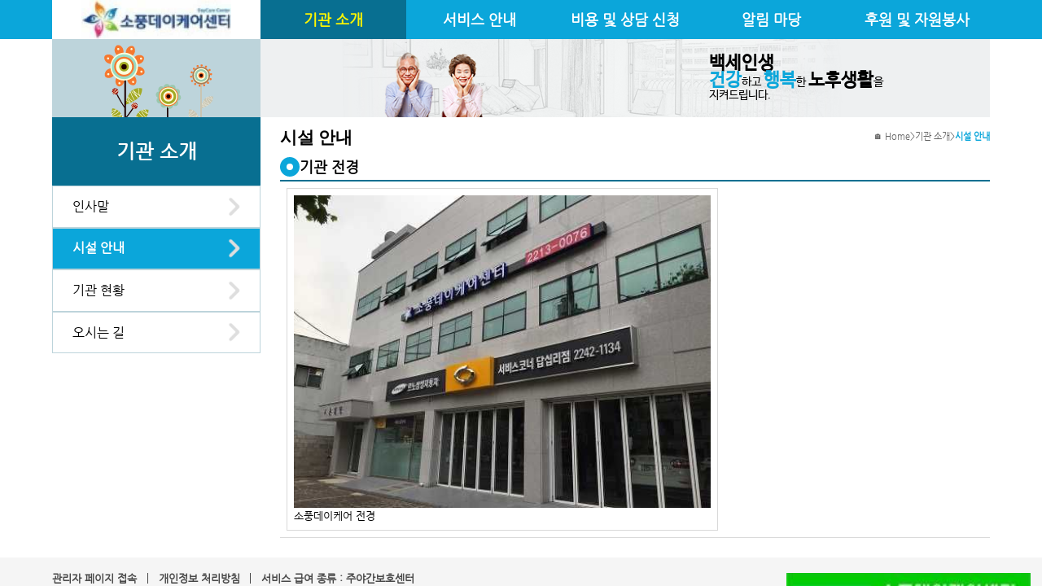

--- FILE ---
content_type: text/html; charset=UTF-8
request_url: http://sopungdaycare.com/page/intro/introduce.php
body_size: 79604
content:

<!DOCTYPE html>
<html xmlns="http://www.w3.org/1999/xhtml" lang="ko" xml:lang="ko">
  <head>
        <meta name="naver-site-verification" content="f1186dc3a7ce77ded7f3e1a2a75a3e51f6a006f8"/>
    <meta name="description" content="동대문구데이케어센터,동대문구주간보호센터,답십리주간보호센터,장안동주간보호센터,전농동주간보호센터">
        <meta http-equiv="Content-Type" content="text/html; charset=utf-8" />
    <meta http-equiv="Pragma" content="no-cache" />
    <meta http-equiv="Expires" content="-1" />
    <meta http-equiv="X-UA-Compatible" content="IE=Edge"/>
    <meta name="viewport" content="width=device-width, initial-scale=1.0">
    
    <meta property="og:type" content="website">
    <meta property="og:title" content="소풍데이케어센터">
    <meta property="og:description" content="동대문구데이케어센터,동대문구주간보호센터,답십리주간보호센터,장안동주간보호센터,전농동주간보호센터">
    <meta property="og:url" content="http://sopungdaycare.com/">
    
    <meta property="og:image" content="http://sopungdaycare.com/og/image/소풍데이케어센터.png" />
    <meta property="og:image:secure_url" content="https://sopungdaycare.com/og/image/소풍데이케어센터.png" />
    <meta property="og:image:type" content="image/png" />
    <meta property="og:image:width" content="1200" />
    <meta property="og:image:height" content="630" />
    <meta property="og:image:alt" content="소풍데이케어센터" />
    
    <title>
      기관소개 : 소풍데이케어센터    </title>
    
    <link rel="canonical" href="http://sopungdaycare.com/">
    
    <link rel="stylesheet" href="/css/style.css?date=v_20251230" type="text/css" />
    <link href="https://hangeul.pstatic.net/hangeul_static/css/nanum-barun-gothic.css" rel="stylesheet" />
    <link rel="stylesheet" href="/css/navigation.css" type="text/css" />
    <!-- boxicons -->
    <link rel="stylesheet" href="https://cdn.jsdelivr.net/npm/boxicons@latest/css/boxicons.min.css" />
    
    <script src="https://code.jquery.com/jquery-latest.min.js"></script>
    <script src="/js/hompy_common.js"></script>
    <script src="/js/ctlLayer.js"></script>
    <script src="/js/jquery.rowspanizer.ksyun.js"></script>
    <script src="/js/dropdown_navigation.js" defer></script>
    <script src="/js/jquery.serializejson.js"></script>
    <!-- boxicons -->
    <script src="https://unpkg.com/boxicons@2.0.9/dist/boxicons.js"></script>
  </head>
  
  <body style="--main-color-h: 195;">
    <section id="hompy_wrapper">
      <link rel="stylesheet" href="/css/photoswipe.css">
<link rel="stylesheet" href="/css/default-skin/default-skin.css">
<script src="/js/photoswipe.min.js"></script>
<script src="/js/photoswipe-ui-default.min.js"></script>
<div class="pswp" tabindex="-1" role="dialog" aria-hidden="true">

    <!-- Background of PhotoSwipe.
         It's a separate element as animating opacity is faster than rgba(). -->
    <div class="pswp__bg"></div>

    <!-- Slides wrapper with overflow:hidden. -->
    <div class="pswp__scroll-wrap">

        <!-- Container that holds slides.
            PhotoSwipe keeps only 3 of them in the DOM to save memory.
            Don't modify these 3 pswp__item elements, data is added later on. -->
        <div class="pswp__container">
            <div class="pswp__item"></div>
            <div class="pswp__item"></div>
            <div class="pswp__item"></div>
        </div>

        <!-- Default (PhotoSwipeUI_Default) interface on top of sliding area. Can be changed. -->
        <div class="pswp__ui pswp__ui--hidden">

            <div class="pswp__top-bar">

                <!--  Controls are self-explanatory. Order can be changed. -->

                <div class="pswp__counter"></div>

                <button class="pswp__button pswp__button--close" title="Close (Esc)"></button>

                <button class="pswp__button pswp__button--share" title="Share"></button>

                <button class="pswp__button pswp__button--fs" title="Toggle fullscreen"></button>

                <button class="pswp__button pswp__button--zoom" title="Zoom in/out"></button>

                <!-- Preloader demo http://codepen.io/dimsemenov/pen/yyBWoR -->
                <!-- element will get class pswp__preloader--active when preloader is running -->
                <div class="pswp__preloader">
                    <div class="pswp__preloader__icn">
                      <div class="pswp__preloader__cut">
                        <div class="pswp__preloader__donut"></div>
                      </div>
                    </div>
                </div>
            </div>

            <div class="pswp__share-modal pswp__share-modal--hidden pswp__single-tap">
                <div class="pswp__share-tooltip"></div>
            </div>

            <button class="pswp__button pswp__button--arrow--left" title="Previous (arrow left)">
            </button>

            <button class="pswp__button pswp__button--arrow--right" title="Next (arrow right)">
            </button>

            <div class="pswp__caption">
                <div class="pswp__caption__center"></div>
            </div>

        </div>

    </div>

</div>      
<header>
  <section class="wrapper">
    <section class="brand " onclick="location.href='/index.php';">
      <div class="logo">
                <img src="[data-uri]" />
              </div>
      
          </section>
    
    <div class="opened-menu"><img src="/img/top_menu.gif" /></div>
    
    <div class="overlay"></div>
    
    <nav class="navbar">
      <div class="closed-menu"><img src="/img/icon/leftm_close.png" /></div>
      
      
<script type="text/javascript">
function goToFirstPage(firstPage)
{
    // console.log(isTouchDevice);
    // console.log($("nav.navbar"));

    if(!isTouchDevice && !$("nav.navbar").hasClass("active"))
    {
        location.href = firstPage;
    }
}
</script>

<ul class="menu">
    <li class="menu-item on">
    <a href="#" data-toggle="sub-menu" onclick="goToFirstPage('/page/intro/intro.php');">기관 소개</a>
    <ul class="sub-menu">
                  <li class="menu-item "><a href="/page/intro/intro.php">인사말</a></li>
                  <li class="menu-item on"><a href="/page/intro/introduce.php">시설 안내</a></li>
                  <li class="menu-item "><a href="/page/intro/fac.php">기관 현황</a></li>
                  <li class="menu-item "><a href="/page/intro/location.php">오시는 길</a></li>
          </ul>
  </li>
    <li class="menu-item ">
    <a href="#" data-toggle="sub-menu" onclick="goToFirstPage('/page/service/longterm_care.php');">서비스 안내</a>
    <ul class="sub-menu">
                  <li class="menu-item "><a href="/page/service/longterm_care.php">노인장기요양보험</a></li>
                  <li class="menu-item "><a href="/page/service/service.php?contentKey=201">요양 서비스</a></li>
                  <li class="menu-item "><a href="/page/service/service.php?contentKey=202">간호/의료 서비스</a></li>
                  <li class="menu-item "><a href="/page/service/service.php?contentKey=203">물리(작업)치료 서비스</a></li>
                  <li class="menu-item "><a href="/page/service/service.php?contentKey=204">인지향상 서비스</a></li>
                  <li class="menu-item "><a href="/page/service/service.php?contentKey=205">여가지원 서비스</a></li>
                  <li class="menu-item "><a href="/page/service/service.php?contentKey=206">정서지원 서비스</a></li>
                  <li class="menu-item "><a href="/page/service/service.php?contentKey=207">가족지원 서비스</a></li>
          </ul>
  </li>
    <li class="menu-item ">
    <a href="#" data-toggle="sub-menu" onclick="goToFirstPage('/page/enter/cost.php?contentKey=302');">비용 및 상담 신청</a>
    <ul class="sub-menu">
                  <li class="menu-item "><a href="/page/enter/cost.php?contentKey=302">비용 안내</a></li>
                  <li class="menu-item "><a href="/page/enter/info.php?contentKey=301">대상 및 절차</a></li>
                  <li class="menu-item "><a href="/page/enter/list_consult.php?contentKey=304">상담 신청</a></li>
                  <li class="menu-item "><a href="/page/enter/step.php?contentKey=303">장기요양 신청 절차</a></li>
          </ul>
  </li>
    <li class="menu-item ">
    <a href="#" data-toggle="sub-menu" onclick="goToFirstPage('/page/alim/list_notice.php');">알림 마당</a>
    <ul class="sub-menu">
                  <li class="menu-item "><a href="/page/alim/list_notice.php">공지사항</a></li>
                  <li class="menu-item "><a href="/page/alim/program_album.php">프로그램 참여 앨범</a></li>
                  <li class="menu-item "><a href="/page/alim/menu.php?ctmgubn=4">식단표</a></li>
                  <li class="menu-item "><a href="/page/alim/program.php?ctmgubn=4">프로그램 일정표</a></li>
                  <li class="menu-item "><a href="/page/alim/service.php">월 급여제공 내역</a></li>
                  <li class="menu-item "><a href="/page/alim/cost.php">청구명세서</a></li>
                  <li class="menu-item "><a href="/page/alim/letter.php">가정통신문</a></li>
                  <li class="menu-item "><a href="/page/alim/abuse.php">노인 학대 예방</a></li>
          </ul>
  </li>
    <li class="menu-item ">
    <a href="#" data-toggle="sub-menu" onclick="goToFirstPage('/page/sponsor/sponsor.php?contentKey=401');">후원 및 자원봉사</a>
    <ul class="sub-menu">
                  <li class="menu-item "><a href="/page/sponsor/sponsor.php?contentKey=401">후원 안내</a></li>
                  <li class="menu-item "><a href="/page/sponsor/volunteer.php?contentKey=402">자원봉사 안내</a></li>
          </ul>
  </li>
  </ul>    </nav>
  </section>
</header>
<script type="text/javascript">
$(document).ready(function(){
    $(".page_category").text($("main.page .menu > .menu-item.on > a").text());
    $(".page_title").text($("main.page .menu > .menu-item.on > .sub-menu > .menu-item.on > a").text());
});
</script>

<main class="page">
  <section class="page_background_left"></section>
  <section class="page_background_right">
        <img src="/img/background/page_right_bg_item.png" />
        
    <div class="text_container">
            <span class="big bold">백세인생</span><span><span class="big bold color">건강</span>하고 <span class="big bold color">행복</span>한 <span class="big bold">노후생활</span>을</span><span>지켜드립니다.</span>          </div>
  </section>
  <section class="side_navigation">
<script type="text/javascript">
function goToFirstPage(firstPage)
{
    // console.log(isTouchDevice);
    // console.log($("nav.navbar"));

    if(!isTouchDevice && !$("nav.navbar").hasClass("active"))
    {
        location.href = firstPage;
    }
}
</script>

<ul class="menu">
    <li class="menu-item on">
    <a href="#" data-toggle="sub-menu" onclick="goToFirstPage('/page/intro/intro.php');">기관 소개</a>
    <ul class="sub-menu">
                  <li class="menu-item "><a href="/page/intro/intro.php">인사말</a></li>
                  <li class="menu-item on"><a href="/page/intro/introduce.php">시설 안내</a></li>
                  <li class="menu-item "><a href="/page/intro/fac.php">기관 현황</a></li>
                  <li class="menu-item "><a href="/page/intro/location.php">오시는 길</a></li>
          </ul>
  </li>
    <li class="menu-item ">
    <a href="#" data-toggle="sub-menu" onclick="goToFirstPage('/page/service/longterm_care.php');">서비스 안내</a>
    <ul class="sub-menu">
                  <li class="menu-item "><a href="/page/service/longterm_care.php">노인장기요양보험</a></li>
                  <li class="menu-item "><a href="/page/service/service.php?contentKey=201">요양 서비스</a></li>
                  <li class="menu-item "><a href="/page/service/service.php?contentKey=202">간호/의료 서비스</a></li>
                  <li class="menu-item "><a href="/page/service/service.php?contentKey=203">물리(작업)치료 서비스</a></li>
                  <li class="menu-item "><a href="/page/service/service.php?contentKey=204">인지향상 서비스</a></li>
                  <li class="menu-item "><a href="/page/service/service.php?contentKey=205">여가지원 서비스</a></li>
                  <li class="menu-item "><a href="/page/service/service.php?contentKey=206">정서지원 서비스</a></li>
                  <li class="menu-item "><a href="/page/service/service.php?contentKey=207">가족지원 서비스</a></li>
          </ul>
  </li>
    <li class="menu-item ">
    <a href="#" data-toggle="sub-menu" onclick="goToFirstPage('/page/enter/cost.php?contentKey=302');">비용 및 상담 신청</a>
    <ul class="sub-menu">
                  <li class="menu-item "><a href="/page/enter/cost.php?contentKey=302">비용 안내</a></li>
                  <li class="menu-item "><a href="/page/enter/info.php?contentKey=301">대상 및 절차</a></li>
                  <li class="menu-item "><a href="/page/enter/list_consult.php?contentKey=304">상담 신청</a></li>
                  <li class="menu-item "><a href="/page/enter/step.php?contentKey=303">장기요양 신청 절차</a></li>
          </ul>
  </li>
    <li class="menu-item ">
    <a href="#" data-toggle="sub-menu" onclick="goToFirstPage('/page/alim/list_notice.php');">알림 마당</a>
    <ul class="sub-menu">
                  <li class="menu-item "><a href="/page/alim/list_notice.php">공지사항</a></li>
                  <li class="menu-item "><a href="/page/alim/program_album.php">프로그램 참여 앨범</a></li>
                  <li class="menu-item "><a href="/page/alim/menu.php?ctmgubn=4">식단표</a></li>
                  <li class="menu-item "><a href="/page/alim/program.php?ctmgubn=4">프로그램 일정표</a></li>
                  <li class="menu-item "><a href="/page/alim/service.php">월 급여제공 내역</a></li>
                  <li class="menu-item "><a href="/page/alim/cost.php">청구명세서</a></li>
                  <li class="menu-item "><a href="/page/alim/letter.php">가정통신문</a></li>
                  <li class="menu-item "><a href="/page/alim/abuse.php">노인 학대 예방</a></li>
          </ul>
  </li>
    <li class="menu-item ">
    <a href="#" data-toggle="sub-menu" onclick="goToFirstPage('/page/sponsor/sponsor.php?contentKey=401');">후원 및 자원봉사</a>
    <ul class="sub-menu">
                  <li class="menu-item "><a href="/page/sponsor/sponsor.php?contentKey=401">후원 안내</a></li>
                  <li class="menu-item "><a href="/page/sponsor/volunteer.php?contentKey=402">자원봉사 안내</a></li>
          </ul>
  </li>
  </ul></section>
  <section class="page_title"></section>
  <section class="page_location">
    <div class="container">
      <span class="home">🏠 Home</span>
      <span>></span>
      <span class="page_category"></span>
      <span>></span>
      <span class="page_title"></span>
    </div>
  </section>
  <section class="page_contents content_section">
<script type="text/javascript">
var pswpElement ;
var items = [];

$(document).ready(function(){
  pswpElement = document.querySelectorAll('.pswp')[0];

      items.push({
         src   : "/ct_img/hompy_board/203/98577/900a558d-fd17-11ec-b5c3-525400217d74.jpg"
       , w     : 1000       , h     : 750       , title : ', 소풍데이케어 전경 '
       , from  : ''
  } );
    
});

function openImagesLayer(idx)
{
    var options = {index: idx};

    // Initializes and opens PhotoSwipe
    var gallery = new PhotoSwipe( pswpElement, PhotoSwipeUI_Default, items, options);
    gallery.init();
};
</script>

<section>
  <div class="subtitle_div">기관 전경</div>
  <table class="default">
    <colgroup>
      <col />
    </colgroup>
    
        <tr>
      <td class="txt">
        <div class="picture_list">
                    <div class="picture_container" onclick="openImagesLayer(0);">
            <div class="picture" style="width: 80vw; height: 60vw; max-width: 32rem; max-height: 24rem;">
              <img src="[data-uri]" />
            </div>
            
            <div class="text">
              <div>소풍데이케어 전경</div>
              <div class="date"></div>
            </div>
          </div>
                  </div>
      </td>
    </tr>
      </table>
  
  
<script type="text/javascript">
function go_page(page)
{
    document.paging.page.value = page;
    document.paging.submit();
}

function go_sort(sort)
{
    document.paging.page.value = 1 ;
    document.paging.sort.value = sort ;
    document.paging.sortway.value = ("" == sort && "" == "asc") ? "desc" : "asc";
    document.paging.submit();
}

function download_xls(xls_type)
{
    var xls;
    if(xls_type !== undefined)
    {
        xls = xls_type;
    }
    else
    {
        xls = '1';
    }
    $("#_paging input[type=hidden][name=xls]").val(xls);
    document.paging.submit();
    $("#_paging input[type=hidden][name=xls]").val('0');
}
</script>

<form name="paging" id="_paging" method="post" action="/page/intro/introduce.php">
  <input type="hidden" name="page"    value="">
  <input type="hidden" name="sort"    value="">
  <input type="hidden" name="sortway" value="">
  <input type="hidden" name="xls"     value="0">
    
  </form></section>
    </section>
  </main>
<footer>
  <div class="contents">
    <div class="menu">
      <a href="/admin/" target="_blank">관리자 페이지 접속</a>
      <div class="separator"></div>
      <a href="#" onclick="window.open('/member/popup_private.php','refusal','scrollbars=no,width=700,height=520');">개인정보 처리방침</a>
      <div class="separator"></div>
      <span>서비스 급여 종류 : 주야간보호센터</span>
    </div>
    
    <div class="information">
      <span>
        대표자 : 김영주        / 전화 : <a href="tel:02-2213-0076" class="mobile-only">02-2213-0076</a><span class="not-mobile">02-2213-0076</span>         / 팩스 : 02-2213-0073        / 이메일 : jurush@naver.com      </span>
      <span>주소 : (우 02535) 서울 동대문구 한천로 137 (답십리동) 2층 소풍데이케어센터 / 사업자등록번호 : 599-80-00346</span>
      <span>Copyright ⓒ 소풍데이케어센터 All rights reserved.</span>
    </div>
  </div>
  
  <div class="sns">
                                                      </div>
  
  <div class="banner" onclick="window.open('http://blog.naver.com/sopung-daycare');">
        <img src="[data-uri]" />
      </div>
</footer>
    </section>
  </body>
</html>


--- FILE ---
content_type: text/css
request_url: https://hangeul.pstatic.net/hangeul_static/css/nanum-barun-gothic.css
body_size: 87
content:
@font-face {
    font-family: 'NanumBarunGothic';
    src: url(https://hangeul.pstatic.net/hangeul_static/webfont/NanumBarunGothic/NanumBarunGothicWeb.eot);
    src: url(https://hangeul.pstatic.net/hangeul_static/webfont/NanumBarunGothic/NanumBarunGothicWeb.eot?#iefix) format("embedded-opentype"), url(https://hangeul.pstatic.net/hangeul_static/webfont/NanumBarunGothic/NanumBarunGothicWeb.woff) format("woff"), url(https://hangeul.pstatic.net/hangeul_static/webfont/NanumBarunGothic/NanumBarunGothicWeb.ttf) format("truetype");
}

@font-face {
    font-family: 'NanumBareunGothicLight';
    src: url(https://hangeul.pstatic.net/hangeul_static/webfont/NanumBarunGothicL/NanumBarunGothicWebLight.eot);
    src: url(https://hangeul.pstatic.net/hangeul_static/webfont/NanumBarunGothicL/NanumBarunGothicWebLight.eot?#iefix) format("embedded-opentype"), url(https://hangeul.pstatic.net/hangeul_static/webfont/NanumBarunGothicL/NanumBarunGothicWebLight.woff) format("woff"), url(https://hangeul.pstatic.net/hangeul_static/webfont/NanumBarunGothicL/NanumBarunGothicWebLight.ttf) format("truetype");
}

@font-face {
    font-family: 'NanumBarunGothicBold';
    src: url(https://hangeul.pstatic.net/hangeul_static/webfont/NanumBarunGothic/NanumBarunGothicWebBold.eot);
    src: url(https://hangeul.pstatic.net/hangeul_static/webfont/NanumBarunGothic/NanumBarunGothicWebBold.eot?#iefix) format("embedded-opentype"), url(https://hangeul.pstatic.net/hangeul_static/webfont/NanumBarunGothic/NanumBarunGothicWebBold.woff) format("woff"), url(https://hangeul.pstatic.net/hangeul_static/webfont/NanumBarunGothic/NanumBarunGothicWebBold.ttf) format("truetype");
}

@font-face {
    font-family: 'NanumBareunGothicUltraLight';
    src: url(https://hangeul.pstatic.net/hangeul_static/webfont/NanumBarunGothicL/NanumBarunGothicWebUltraLight.eot);
    src: url(https://hangeul.pstatic.net/hangeul_static/webfont/NanumBarunGothicL/NanumBarunGothicWebUltraLight.eot?#iefix) format("embedded-opentype"), url(https://hangeul.pstatic.net/hangeul_static/webfont/NanumBarunGothicL/NanumBarunGothicWebUltraLight.woff) format("woff"), url(https://hangeul.pstatic.net/hangeul_static/webfont/NanumBarunGothicL/NanumBarunGothicWebUltraLight.ttf) format("truetype");
}

--- FILE ---
content_type: application/javascript
request_url: http://sopungdaycare.com/js/dropdown_navigation.js
body_size: 2134
content:
const openedMenu = document.querySelector('.opened-menu');
const closedMenu = document.querySelector('.closed-menu');
const navbarMenu = document.querySelector('.navbar');
const menuOverlay = document.querySelector('.overlay');

// Opened navbarMenu
// Closed navbarMenu
// Closed navbarMenu by Click Outside
openedMenu.addEventListener('click', toggleMenu);
closedMenu.addEventListener('click', toggleMenu);
menuOverlay.addEventListener('click', toggleMenu);

// Toggle Menu Function
function toggleMenu() {
   navbarMenu.classList.toggle('active');
   menuOverlay.classList.toggle('active');
   document.body.classList.toggle('scrolling');
}

navbarMenu.addEventListener('click', (event) => {
   if (event.target.hasAttribute('data-toggle') && window.innerWidth <= 992) {
      // Prevent Default Anchor Click Behavior
      event.preventDefault();
      const menuItemHasChildren = event.target.parentElement;

      // If menuItemHasChildren is Expanded, Collapse It
      if (menuItemHasChildren.classList.contains('active')) {
         collapseSubMenu();
      } else {
         // Collapse Existing Expanded menuItemHasChildren
         if (navbarMenu.querySelector('.menu-item.active')) {
            collapseSubMenu();
         }
         // Expand New menuItemHasChildren
         menuItemHasChildren.classList.add('active');
         const subMenu = menuItemHasChildren.querySelector('.sub-menu');
         subMenu.style.maxHeight = subMenu.scrollHeight + 'px';
      }
   }
});

// Collapse Sub Menu Function
function collapseSubMenu() {
   navbarMenu.querySelector('.menu-item.active .sub-menu').removeAttribute('style');
   navbarMenu.querySelector('.menu-item.active').classList.remove('active');
}

// Fixed Resize Screen Function
function resizeScreen() {
   // If navbarMenu is Open, Close It
   if (navbarMenu.classList.contains('active')) {
      toggleMenu();
   }

   // If menuItemHasChildren is Expanded, Collapse It
   if (navbarMenu.querySelector('.menu-item.active')) {
      collapseSubMenu();
   }
}

window.addEventListener('resize', () => {
   if (this.innerWidth > 992) {
      resizeScreen();
   }
});